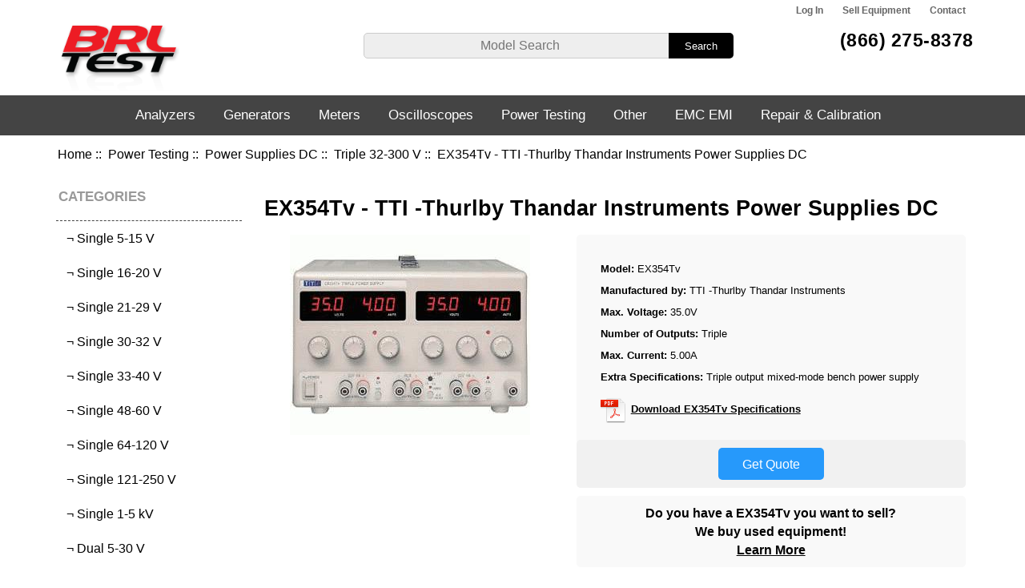

--- FILE ---
content_type: text/html; charset=utf-8
request_url: https://www.brltest.com/index.php?main_page=product_info&products_id=5881
body_size: 48642
content:
<!DOCTYPE html>
<html dir="ltr" lang="en">
  <head>
  <meta charset="utf-8">
  <title> EX354Tv - TTI -Thurlby Thandar Power Supplies DC - BRL Test</title>
  <meta name="keywords" content="EX354Tv, TTI -Thurlby Thandar Instruments EX354Tv, TTI -Thurlby Thandar Instruments Power Supplies DC, Power Supplies DC " />
  <meta name="description" content="EX354Tv - BRL Test buys sells and leases new used and refurbished TTI -Thurlby Thandar Instruments EX354Tv Power Supplies DC. Repair and calibration services for the EX354Tv are available and warrantied by our world class repair lab. " />
  <meta name="author" content="BRL Test" />
  <meta name="generator" content="shopping cart program by Zen Cart&reg;, http://www.zen-cart.com eCommerce" />

  <meta name="viewport" content="width=device-width, initial-scale=1, user-scalable=yes"/>


  <base href="https://www.brltest.com/" />
  <link rel="canonical" href="https://www.brltest.com/index.php?main_page=product_info&amp;products_id=5881" />

<link rel="stylesheet" type="text/css" href="includes/templates/responsive_classic/css/stylesheet.css" />
<link rel="stylesheet" type="text/css" href="includes/templates/responsive_classic/css/stylesheet_colors.css" />
<link rel="stylesheet" type="text/css" href="includes/templates/responsive_classic/css/stylesheet_css_buttons.css" />
<link rel="stylesheet" type="text/css" href="includes/templates/responsive_classic/css/stylesheet_dm.css" />
<link rel="stylesheet" type="text/css" media="print" href="includes/templates/responsive_classic/css/print_stylesheet.css" />

      
      
<script type="text/javascript" src="//code.jquery.com/jquery-1.12.4.min.js" integrity="sha256-ZosEbRLbNQzLpnKIkEdrPv7lOy9C27hHQ+Xp8a4MxAQ=" crossorigin="anonymous"></script>
      
      
      

<script src="includes/templates/responsive_classic/jscript/jscript_matchHeight-min.js"></script>
<script src="includes/modules/pages/product_info/jscript_textarea_counter.js"></script>
<script type="text/javascript"><!--//<![CDATA[
if (typeof zcJS == "undefined" || !zcJS) {
  window.zcJS = { name: 'zcJS', version: '0.1.0.0' };
};

zcJS.ajax = function (options) {
  options.url = options.url.replace("&amp;", unescape("&amp;"));
  var deferred = jQuery.Deferred(function (d) {
      var securityToken = 'ee289e85bb9fb9d951d77820a35e0de5';
      var defaults = {
          cache: false,
          type: 'POST',
          traditional: true,
          dataType: 'json',
          timeout: 5000,
          data: jQuery.extend(true,{
            securityToken: securityToken
        }, options.data)
      },
      settings = jQuery.extend(true, {}, defaults, options);
      if (typeof(console.log) == 'function') {
          console.log( settings );
      }

      d.done(settings.success);
      d.fail(settings.error);
      d.done(settings.complete);
      var jqXHRSettings = jQuery.extend(true, {}, settings, {
          success: function (response, textStatus, jqXHR) {
            d.resolve(response, textStatus, jqXHR);
          },
          error: function (jqXHR, textStatus, errorThrown) {
              if (window.console) {
                if (typeof(console.log) == 'function') {
                  console.log(jqXHR);
                }
              }
              d.reject(jqXHR, textStatus, errorThrown);
          },
          complete: d.resolve
      });
      jQuery.ajax(jqXHRSettings);
   }).fail(function(jqXHR, textStatus, errorThrown) {
   var response = jqXHR.getResponseHeader('status');
   var responseHtml = jqXHR.responseText;
   var contentType = jqXHR.getResponseHeader("content-type");
   switch (response)
     {
       case '403 Forbidden':
         var jsonResponse = JSON.parse(jqXHR.responseText);
         var errorType = jsonResponse.errorType;
         switch (errorType)
         {
           case 'ADMIN_BLOCK_WARNING':
           break;
           case 'AUTH_ERROR':
           break;
           case 'SECURITY_TOKEN':
           break;

           default:
             alert('An Internal Error of type '+errorType+' was received while processing an ajax call. The action you requested could not be completed.');
         }
       break;
       default:
        if (jqXHR.status === 200) {
            if (contentType.toLowerCase().indexOf("text/html") >= 0) {
                document.open();
                document.write(responseHtml);
                document.close();
            }
         }
     }
   });

  var promise = deferred.promise();
  return promise;
};
zcJS.timer = function (options) {
  var defaults = {
    interval: 10000,
    startEvent: null,
    intervalEvent: null,
    stopEvent: null

},
  settings = jQuery.extend(true, {}, defaults, options);

  var enabled = new Boolean(false);
  var timerId = 0;
  var mySelf;
  this.Start = function()
  {
      this.enabled = new Boolean(true);

      mySelf = this;
      mySelf.settings = settings;
      if (mySelf.enabled)
      {
          mySelf.timerId = setInterval(
          function()
          {
              if (mySelf.settings.intervalEvent)
              {
                mySelf.settings.intervalEvent(mySelf);
              }
          }, mySelf.settings.interval);
          if (mySelf.settings.startEvent)
          {
            mySelf.settings.startEvent(mySelf);
          }
      }
  };
  this.Stop = function()
  {
    mySelf.enabled = new Boolean(false);
    clearInterval(mySelf.timerId);
    if (mySelf.settings.stopEvent)
    {
      mySelf.settings.stopEvent(mySelf);
    }
  };
};

//]] --></script>


<script type="text/javascript"><!--//

(function($) {
$(document).ready(function() {

$('#contentMainWrapper').addClass('onerow-fluid');
 $('#mainWrapper').css({
     'max-width': '100%',
     'margin': 'auto'
 });
 $('#headerWrapper').css({
     'max-width': '100%',
     'margin': 'auto'
 });
 $('#navSuppWrapper').css({
     'max-width': '100%',
     'margin': 'auto'
 });


$('.leftBoxContainer').css('width', '');
$('.rightBoxContainer').css('width', '');
$('#mainWrapper').css('margin', 'auto');

$('a[href="#top"]').click(function(){
$('html, body').animate({scrollTop:0}, 'slow');
return false;
});

$(".categoryListBoxContents").click(function() {
window.location = $(this).find("a").attr("href"); 
return false;
});

$('.centeredContent').matchHeight();
$('.specialsListBoxContents').matchHeight();
$('.centerBoxContentsAlsoPurch').matchHeight();
$('.categoryListBoxContents').matchHeight();

$('.no-fouc').removeClass('no-fouc');
});

}) (jQuery);

//--></script>

<script type="text/javascript"><!--
function popupWindow(url) {
  window.open(url,'popupWindow','toolbar=no,location=no,directories=no,status=no,menubar=no,scrollbars=no,resizable=yes,copyhistory=no,width=100,height=100,screenX=150,screenY=150,top=150,left=150')
}
function popupWindowPrice(url) {
  window.open(url,'popupWindow','toolbar=no,location=no,directories=no,status=no,menubar=no,scrollbars=yes,resizable=yes,copyhistory=no,width=600,height=400,screenX=150,screenY=150,top=150,left=150')
}
//--></script>

<link rel="stylesheet" type="text/css" href="includes/templates/responsive_classic/css/responsive.css" /><link rel="stylesheet" type="text/css" href="includes/templates/responsive_classic/css/responsive_default.css" />  <script>document.documentElement.className = 'no-fouc';</script>
  <link rel="stylesheet" type="text/css" href="//maxcdn.bootstrapcdn.com/font-awesome/4.7.0/css/font-awesome.min.css" />
      
   
<!-- Global site tag (gtag.js) - Google Analytics -->
<script async src="https://www.googletagmanager.com/gtag/js?id=G-7J3GE5SBED"></script>
<script>
  window.dataLayer = window.dataLayer || [];
  function gtag(){dataLayer.push(arguments);}
  gtag('js', new Date());

  gtag('config', 'G-7J3GE5SBED');
  gtag('config', 'UA-17985202-1');
  gtag('config', 'AW-1023457510');    
</script>

<script>
  gtag('config', 'AW-1023457510/lFXkCObavIgBEObxgugD', {'phone_conversion_number': '(866) 275-8378'});
</script>

      
      
	  
	  



<script>
    gtag('event', 'page_view', {
      'send_to' : 'AW-1023457510',
      'ecomm_pagetype' : 'product',
      'ecomm_prodid' :["5881"],
      'ecomm_totalvalue' : ""    });
</script>


      
<!-- Facebook Pixel Code -->
<script>
  !function(f,b,e,v,n,t,s)
  {if(f.fbq)return;n=f.fbq=function(){n.callMethod?
  n.callMethod.apply(n,arguments):n.queue.push(arguments)};
  if(!f._fbq)f._fbq=n;n.push=n;n.loaded=!0;n.version='2.0';
  n.queue=[];t=b.createElement(e);t.async=!0;
  t.src=v;s=b.getElementsByTagName(e)[0];
  s.parentNode.insertBefore(t,s)}(window, document,'script',
  'https://connect.facebook.net/en_US/fbevents.js');
  fbq('init', '495174384331006');
  fbq('track', 'PageView');
</script>
<noscript><img height="1" width="1" style="display:none"
  src="https://www.facebook.com/tr?id=495174384331006&ev=PageView&noscript=1"
/></noscript>
<!-- End Facebook Pixel Code -->
      
      
</head>


<body id="productinfoBody">


<div id="mainWrapper">



<!--bof-header logo and navigation display-->

<div id="headerWrapper">
<!--bof navigation display-->
<div id="navMainWrapper" class="group onerow-fluid">

<div id="navMain">
  <ul class="back">
    <!--<li><a href="https://www.brltest.com/"></a></li>-->
    <li class="last"><a href="https://www.brltest.com/index.php?main_page=login">Log In</a></li>



<li class="last"><a href="https://www.brltest.com/index.php?main_page=sell_equipment">Sell Equipment</a></li>
<li class="last"><a href="https://www.brltest.com/index.php?main_page=contact_us">Contact</a></li>

  </ul>
</div>
</div>
<!--eof navigation display-->


<!--bof branding display-->
<div id="logoWrapper" class="group onerow-fluid">
  <div id="logo"><div id="logoInner"><a href="https://www.brltest.com/"><img src="includes/templates/responsive_classic/images/header-logo.png" alt="BRL Test Equipment" title=" BRL Test Equipment " width="150" height="89" class="brllogo" /></a>	  
	  	  
	    		</div>
</div>

			<div id="navMainSearch">

		<form name="quick_find_header" action="https://www.brltest.com/index.php?main_page=advanced_search_result" method="get"><input type="hidden" name="main_page" value="advanced_search_result" /><input type="hidden" name="search_in_description" value="1" /><input type="text" name="keyword" size="6" maxlength="30" style="width: 100px" placeholder="Model Search" onfocus="if (this.value == 'Model Search') this.value = '';" onblur="if (this.value == '') this.value = 'Model Search';" />&nbsp;<input class="cssButton submit_button button  button_search" onmouseover="this.className='cssButtonHover  button_search button_searchHover'" onmouseout="this.className='cssButton submit_button button  button_search'" type="submit" value="Search" /></form>
  </div>
	
	
	
		<!-- DMC -->
	
		
	<div id="headerLtBlock">
		<div>
	  <div id="headerPhoneL"><a href="tel:8662758378">(866) 275-8378</a></div>
	  			</div>
  </div>

		


	
</div>

<!--eof branding display-->
<!--eof header logo and navigation display-->


<!--bof optional categories tabs navigation display-->
<div id="navCatTabsWrapper"><div id="navCatTabsDropdown" class="group onerow-fluid"><ul id="navCatTabsUL"><li class="category-top"><a class="category-top" href="https://www.brltest.com/index.php?main_page=index&amp;cPath=2">Analyzers</a><ul><li><a href="https://www.brltest.com/index.php?main_page=index&amp;cPath=2_25">Logic Analyzers</a></li><li><a href="https://www.brltest.com/index.php?main_page=index&amp;cPath=2_27">Network Analyzers</a></li><li><a href="https://www.brltest.com/index.php?main_page=index&amp;cPath=2_28">Noise Figure Analyzers</a></li><li><a href="https://www.brltest.com/index.php?main_page=index&amp;cPath=2_31">Optical Spectrum Analyzers</a></li><li><a href="https://www.brltest.com/index.php?main_page=index&amp;cPath=2_5455">PIM Analyzers</a></li><li><a href="https://www.brltest.com/index.php?main_page=index&amp;cPath=2_43">Serial Data Analyzers</a></li><li><a href="https://www.brltest.com/index.php?main_page=index&amp;cPath=2_45">Spectrum Analyzers</a></li></ul></li><li class="category-top"><a class="category-top" href="https://www.brltest.com/index.php?main_page=index&amp;cPath=3">Generators</a><ul><li><a href="https://www.brltest.com/index.php?main_page=index&amp;cPath=3_13">Arbitrary Waveform Generators</a></li><li><a href="https://www.brltest.com/index.php?main_page=index&amp;cPath=3_21">Function Generators</a></li><li><a href="https://www.brltest.com/index.php?main_page=index&amp;cPath=3_29">Noise Generators</a></li><li><a href="https://www.brltest.com/index.php?main_page=index&amp;cPath=3_33">Pattern Generators</a></li><li><a href="https://www.brltest.com/index.php?main_page=index&amp;cPath=3_40">Pulse Generators</a></li><li><a href="https://www.brltest.com/index.php?main_page=index&amp;cPath=3_44">Signal Generators</a></li><li><a href="https://www.brltest.com/index.php?main_page=index&amp;cPath=3_46">Sweeper Generators</a></li></ul></li><li class="category-top"><a class="category-top" href="https://www.brltest.com/index.php?main_page=index&amp;cPath=4">Meters</a><ul><li><a href="https://www.brltest.com/index.php?main_page=index&amp;cPath=4_15">Capacitance Meters</a></li><li><a href="https://www.brltest.com/index.php?main_page=index&amp;cPath=4_16">Clamp Meters</a></li><li><a href="https://www.brltest.com/index.php?main_page=index&amp;cPath=4_18">Digital Multimeters</a></li><li><a href="https://www.brltest.com/index.php?main_page=index&amp;cPath=4_5468">Ohm Meters</a></li><li><a href="https://www.brltest.com/index.php?main_page=index&amp;cPath=4_30">Optical Power Meters</a></li><li><a href="https://www.brltest.com/index.php?main_page=index&amp;cPath=4_35">Phase Meters</a></li><li><a href="https://www.brltest.com/index.php?main_page=index&amp;cPath=4_5469">Power Analyzers</a></li><li><a href="https://www.brltest.com/index.php?main_page=index&amp;cPath=4_36">Power Meters RF</a></li><li><a href="https://www.brltest.com/index.php?main_page=index&amp;cPath=4_41">RLC Impedance Meters</a></li><li><a href="https://www.brltest.com/index.php?main_page=index&amp;cPath=4_42">Scope / Meters</a></li><li><a href="https://www.brltest.com/index.php?main_page=index&amp;cPath=4_50">Voltmeters</a></li></ul></li><li class="category-top"><a class="category-top" href="https://www.brltest.com/index.php?main_page=index&amp;cPath=1">Oscilloscopes</a><ul><li><a href="https://www.brltest.com/index.php?main_page=index&amp;cPath=1_11">Analog Digital Oscilloscopes</a></li><li><a href="https://www.brltest.com/index.php?main_page=index&amp;cPath=1_12">Analog Oscilloscopes</a></li><li><a href="https://www.brltest.com/index.php?main_page=index&amp;cPath=1_19">Digital Oscilloscopes</a></li><li><a href="https://www.brltest.com/index.php?main_page=index&amp;cPath=1_26">Mixed Signal Oscilloscopes</a></li><li><a href="https://www.brltest.com/index.php?main_page=index&amp;cPath=1_34">PC / Modular Oscilloscopes</a></li><li><a href="https://www.brltest.com/index.php?main_page=index&amp;cPath=1_5472">Probes</a></li></ul></li><li class="category-top"><a class="category-top" href="https://www.brltest.com/index.php?main_page=index&amp;cPath=5479"><span class="category-subs-selected">Power Testing</span></a><ul><li><a href="https://www.brltest.com/index.php?main_page=index&amp;cPath=5479_5463">Electronic Loads DC</a></li><li><a href="https://www.brltest.com/index.php?main_page=index&amp;cPath=5479_5458">Power Supplies AC</a></li><li><a href="https://www.brltest.com/index.php?main_page=index&amp;cPath=5479_38">Power Supplies DC</a></li></ul></li><li class="category-top"><a class="category-top" href="https://www.brltest.com/index.php?main_page=index&amp;cPath=5">Other</a><ul><li><a href="https://www.brltest.com/index.php?main_page=index&amp;cPath=5_5443">Accessories</a></li><li><a href="https://www.brltest.com/index.php?main_page=index&amp;cPath=5_10">Amplifiers</a></li><li><a href="https://www.brltest.com/index.php?main_page=index&amp;cPath=5_5428">Attenuators</a></li><li><a href="https://www.brltest.com/index.php?main_page=index&amp;cPath=5_14">Bit Error Rate Testers</a></li><li><a href="https://www.brltest.com/index.php?main_page=index&amp;cPath=5_5434">Calibrators</a></li><li><a href="https://www.brltest.com/index.php?main_page=index&amp;cPath=5_51">Communication Testers</a></li><li><a href="https://www.brltest.com/index.php?main_page=index&amp;cPath=5_17">Current Amplifiers</a></li><li><a href="https://www.brltest.com/index.php?main_page=index&amp;cPath=5_5473">Current Shunts</a></li><li><a href="https://www.brltest.com/index.php?main_page=index&amp;cPath=5_5442">Decade Testers</a></li><li><a href="https://www.brltest.com/index.php?main_page=index&amp;cPath=5_20">Frequency Counters</a></li><li><a href="https://www.brltest.com/index.php?main_page=index&amp;cPath=5_5462">Hipot Testers</a></li><li><a href="https://www.brltest.com/index.php?main_page=index&amp;cPath=5_23">Leakage Current Testers</a></li><li><a href="https://www.brltest.com/index.php?main_page=index&amp;cPath=5_24">Lock-in Amplifiers</a></li><li><a href="https://www.brltest.com/index.php?main_page=index&amp;cPath=5_5437">Magnetics Analyzers</a></li><li><a href="https://www.brltest.com/index.php?main_page=index&amp;cPath=5_53">Miscellaneous</a></li><li><a href="https://www.brltest.com/index.php?main_page=index&amp;cPath=5_32">OTDR</a></li><li><a href="https://www.brltest.com/index.php?main_page=index&amp;cPath=5_52">Parametric Testers</a></li><li><a href="https://www.brltest.com/index.php?main_page=index&amp;cPath=5_5481">Power Sensors</a></li><li><a href="https://www.brltest.com/index.php?main_page=index&amp;cPath=5_37">Power Recorders</a></li><li><a href="https://www.brltest.com/index.php?main_page=index&amp;cPath=5_39">Preamplifiers</a></li><li><a href="https://www.brltest.com/index.php?main_page=index&amp;cPath=5_47">TDR</a></li><li><a href="https://www.brltest.com/index.php?main_page=index&amp;cPath=5_5476">Test Cables</a></li><li><a href="https://www.brltest.com/index.php?main_page=index&amp;cPath=5_5477">Test Fixtures</a></li><li><a href="https://www.brltest.com/index.php?main_page=index&amp;cPath=5_48">Transient Recorders / Digitizers</a></li><li><a href="https://www.brltest.com/index.php?main_page=index&amp;cPath=5_49">Tunable Filters</a></li></ul></li><li class="category-top"><a class="category-top" href="https://www.brltest.com/index.php?main_page=index&amp;cPath=54">EMC EMI</a><ul><li><a href="https://www.brltest.com/index.php?main_page=index&amp;cPath=54_5401">Absorbing Clamps</a></li><li><a href="https://www.brltest.com/index.php?main_page=index&amp;cPath=54_5426">Analyzer Bundles Near and Far</a></li><li><a href="https://www.brltest.com/index.php?main_page=index&amp;cPath=54_5427">Anechoic Chamber Alternatives</a></li><li><a href="https://www.brltest.com/index.php?main_page=index&amp;cPath=54_5404">Antennas</a></li><li><a href="https://www.brltest.com/index.php?main_page=index&amp;cPath=54_5403">Antenna Kits</a></li><li><a href="https://www.brltest.com/index.php?main_page=index&amp;cPath=54_5418">Antenna Masts</a></li><li><a href="https://www.brltest.com/index.php?main_page=index&amp;cPath=54_5414">CDN Coupling Decoupling Networks</a></li><li><a href="https://www.brltest.com/index.php?main_page=index&amp;cPath=54_5407">Conducted Immunity System CIS</a></li><li><a href="https://www.brltest.com/index.php?main_page=index&amp;cPath=54_5406">Comb Generators</a></li><li><a href="https://www.brltest.com/index.php?main_page=index&amp;cPath=54_5454">Current Probes</a></li><li><a href="https://www.brltest.com/index.php?main_page=index&amp;cPath=54_5408">Directional Couplers (DCD, DCU)</a></li><li><a href="https://www.brltest.com/index.php?main_page=index&amp;cPath=54_5424">EMField Generator</a></li><li><a href="https://www.brltest.com/index.php?main_page=index&amp;cPath=54_5422">EMI Test Receivers</a></li><li><a href="https://www.brltest.com/index.php?main_page=index&amp;cPath=54_5453">Enclosures</a></li><li><a href="https://www.brltest.com/index.php?main_page=index&amp;cPath=54_5409">Line Impedance  Stblzr        </a></li><li><a href="https://www.brltest.com/index.php?main_page=index&amp;cPath=54_5467">LISN</a></li><li><a href="https://www.brltest.com/index.php?main_page=index&amp;cPath=54_5410">Transient Limiters for LISN</a></li><li><a href="https://www.brltest.com/index.php?main_page=index&amp;cPath=54_5412">Near Field Probes</a></li><li><a href="https://www.brltest.com/index.php?main_page=index&amp;cPath=54_5413">Power Amplifiers</a></li><li><a href="https://www.brltest.com/index.php?main_page=index&amp;cPath=54_5415">Preamplifiers</a></li><li><a href="https://www.brltest.com/index.php?main_page=index&amp;cPath=54_5416">Precompliance EMI Test Systems</a></li><li><a href="https://www.brltest.com/index.php?main_page=index&amp;cPath=54_5484">Scanners</a></li><li><a href="https://www.brltest.com/index.php?main_page=index&amp;cPath=54_5417">Telecom (Part68 CS03)</a></li><li><a href="https://www.brltest.com/index.php?main_page=index&amp;cPath=54_5419">Turntables</a></li></ul></li><li class="category-top"><a class="category-top" href="https://www.brltest.com/index.php?main_page=repairs">Repair &amp; Calibration</a></li></ul></div></div><!--eof optional categories tabs navigation display-->

<!--bof header ezpage links-->
<!--eof header ezpage links-->
</div>

	

<div id="featureWrapper">

</div>
	
	

    
   
  <div id="homeslides">
      
      
      <a id="sld0" href="https://www.brltest.com/index.php?main_page=gw_instek" class="active">
         <div class="slide slide_0">
          <div class="slide_container">
            <div class="slide_copy">
				<img class="gw" src="/includes/templates/responsive_classic/images/slideshow/gw-logo.png" alt="GW Instek" />
     		  <h2 class="gw">Authorized Distributor</h2>
			  <h4 class="gw">Contact us today!</h4>
              
            </div>
            <div class="slide_image_gw">
              <img class="gw" src="/includes/templates/responsive_classic/images/slideshow/instek_unit_s.png" alt="GW Instek" />
            </div>
			   
          </div>
        </div>
      </a>   
      
	  
	<a id="sld1" href="https://www.brltest.com/index.php?main_page=product_info&cPath=2_45_4507&products_id=7055">
        <div class="slide slide_1">
          <div class="slide_container">
            <div class="slide_copy">
              <h2>N9020A MXA Signal Analyzer</h2>
              <h3>Accelerate the Development of  Wireless Devices with the Speed, Performance & Applications to Adapt to Evolving Test Requirements</h3>
              <img src="/includes/templates/responsive_classic/images/slideshow/slide-keysight-logo.png" alt="Keysight Technologies Logo" />
            </div>
            <div class="slide_image">
              <img src="/includes/templates/responsive_classic/images/slideshow/slide-n9020a.png" alt="N9020A MXA Signal Analyzer" />
            </div>
          </div>
        </div>
      </a>
      
      <a id="sld2" href="https://www.brltest.com/index.php?main_page=yic_technologies">
        <div class="slide slide_2">
          <div class="slide_container">
            <div class="slide_copy">
              <h2 class="yic">EM Scanner - YIC Technologies</h2>
              <h3 class="yic">High speed 8GHz Real-time EMC and EMI diagnostic tool on your lab-bench</h3>
				<h4 class="yic">Authorized Distributor</h4>
              <img class="yic" src="/includes/templates/responsive_classic/images/slideshow/yic-logo.png" alt="YIC Technologies Logo" />
            </div>
            <div class="slide_image">
              <img class="yic" src="/includes/templates/responsive_classic/images/slideshow/yic-em-scanner.png" alt="YIC EM Scanner" />
            </div>
          </div>
        </div>
      </a>
  

      <a id="sld3" href="https://www.brltest.com/index.php?main_page=product_info&cPath=2_45_4508&products_id=8233">
        <div class="slide slide_3">
          <div class="slide_container">
            <div class="slide_copy">
              <h2>SM200B Spectrum Analyzer</h2>
              <h3>The High Performance SM200B From Signal Hound: High Performance Speed, Accuracy, Security, and Agility Meet Very Low Cost</h3>

              <img src="/includes/templates/responsive_classic/images/slideshow/slide-signal-hound-logo.png" alt="Signal Hound Logo" />
            </div>
            <div class="slide_image">
              <img src="/includes/templates/responsive_classic/images/slideshow/slide-sm200b.png" alt="" />
            </div>
          </div>
        </div>
      </a>
      
      <a id="sld4" href="https://www.brltest.com/index.php?main_page=repairs">
        <div class="slide slide_4">
          <div class="slide_container">
            <div class="slide_copy">
              <h2>Trust Your Equipment to Our World Class Repair Lab</h2>
              <ul>
                <li>Huge Parts Inventory in Stock</li>
                <li>Free Repair Evaluations</li>
                <li>Fast Service Turnaround</li>
                <li>World Class 67GHz Enabled Lab</li>
                <li>Military PMEL Graduate Staff</li>
              </ul>
              <h3>Ask Us About Our Repair Warranty!</h3>
              
            </div>
            <div class="slide_image">
				<img class="slide_logo"  src="/includes/templates/responsive_classic/images/slideshow/brl-logo.png" alt="BRL Test Equipment" />
              <!--<img src="unit picture" alt="" />-->
              <!-- <a href="/repair"></a> -->
            </div>
          </div>
        </div>
      </a>

    </div>
    

    
	

	
    
<div id="gmapWrapper" class=""><iframe src="https://www.google.com/maps/embed?pb=!1m18!1m12!1m3!1d3574.1642940623838!2d-81.39436969116247!3d28.67142012542338!2m3!1f0!2f0!3f0!3m2!1i1024!2i768!4f13.1!3m3!1m2!1s0x88e7717afdeaf749%3A0xa8f523094a1d5a5d!2sBRL+Test!5e0!3m2!1sen!2sus!4v1528826651144" width="100%" height="500" frameborder="0" style="border:0" allowfullscreen></iframe></div>
	
	
	
<div id="contentMainWrapper">
	
			<!-- bof  breadcrumb -->
							<div id="navBreadCrumb">  <a href="https://www.brltest.com/">Home</a>&nbsp;::&nbsp;
  <a href="https://www.brltest.com/index.php?main_page=index&amp;cPath=5479">Power Testing</a>&nbsp;::&nbsp;
  <a href="https://www.brltest.com/index.php?main_page=index&amp;cPath=5479_38">Power Supplies DC</a>&nbsp;::&nbsp;
  <a href="https://www.brltest.com/index.php?main_page=index&amp;cPath=5479_38_3814">Triple 32-300 V</a>&nbsp;::&nbsp;
EX354Tv - TTI -Thurlby Thandar Instruments Power Supplies DC
</div>
						<!-- eof breadcrumb -->

  <div class="col200">
<!--// bof: categories //-->
<div class="leftBoxContainer" id="categories" style="width: 200px">
<h3 class="leftBoxHeading" id="categoriesHeading">Categories</h3>
<div id="categoriesContent" class="sideBoxContent"><ul class="list-links ">
<li class="category-top"><a class="category-top" href="https://www.brltest.com/index.php?main_page=index&amp;cPath=2">Analyzers-&gt;</a></li>
<li class="category-top"><a class="category-top" href="https://www.brltest.com/index.php?main_page=index&amp;cPath=3">Generators-&gt;</a></li>
<li class="category-top"><a class="category-top" href="https://www.brltest.com/index.php?main_page=index&amp;cPath=4">Meters-&gt;</a></li>
<li class="category-top"><a class="category-top" href="https://www.brltest.com/index.php?main_page=index&amp;cPath=1">Oscilloscopes-&gt;</a></li>
<li class="category-top"><a class="category-top" href="https://www.brltest.com/index.php?main_page=index&amp;cPath=5479"><span class="category-subs-parent">Power Testing</span>-&gt;</a></li>
<li class="category-subs"><a class="category-subs" href="https://www.brltest.com/index.php?main_page=index&amp;cPath=5479_5463">&nbsp;&not;&nbsp;Electronic Loads DC-&gt;</a></li>
<li class="category-subs"><a class="category-subs" href="https://www.brltest.com/index.php?main_page=index&amp;cPath=5479_5458">&nbsp;&not;&nbsp;Power Supplies AC-&gt;</a></li>
<li class="category-subs"><a class="category-subs" href="https://www.brltest.com/index.php?main_page=index&amp;cPath=5479_38"><span class="category-subs-parent">&nbsp;&not;&nbsp;Power Supplies DC</span>-&gt;</a></li>
<li class="category-products"><a class="category-products" href="https://www.brltest.com/index.php?main_page=index&amp;cPath=5479_38_3801">&nbsp;&nbsp;&not;&nbsp;Single 5-15 V</a></li>
<li class="category-products"><a class="category-products" href="https://www.brltest.com/index.php?main_page=index&amp;cPath=5479_38_3802">&nbsp;&nbsp;&not;&nbsp;Single 16-20 V</a></li>
<li class="category-products"><a class="category-products" href="https://www.brltest.com/index.php?main_page=index&amp;cPath=5479_38_5425">&nbsp;&nbsp;&not;&nbsp;Single 21-29 V</a></li>
<li class="category-products"><a class="category-products" href="https://www.brltest.com/index.php?main_page=index&amp;cPath=5479_38_3803">&nbsp;&nbsp;&not;&nbsp;Single 30-32 V</a></li>
<li class="category-products"><a class="category-products" href="https://www.brltest.com/index.php?main_page=index&amp;cPath=5479_38_3804">&nbsp;&nbsp;&not;&nbsp;Single 33-40 V</a></li>
<li class="category-products"><a class="category-products" href="https://www.brltest.com/index.php?main_page=index&amp;cPath=5479_38_3805">&nbsp;&nbsp;&not;&nbsp;Single 48-60 V</a></li>
<li class="category-products"><a class="category-products" href="https://www.brltest.com/index.php?main_page=index&amp;cPath=5479_38_3806">&nbsp;&nbsp;&not;&nbsp;Single 64-120 V</a></li>
<li class="category-products"><a class="category-products" href="https://www.brltest.com/index.php?main_page=index&amp;cPath=5479_38_5461">&nbsp;&nbsp;&not;&nbsp;Single 121-250 V</a></li>
<li class="category-products"><a class="category-products" href="https://www.brltest.com/index.php?main_page=index&amp;cPath=5479_38_3810">&nbsp;&nbsp;&not;&nbsp;Single 1-5 kV</a></li>
<li class="category-products"><a class="category-products" href="https://www.brltest.com/index.php?main_page=index&amp;cPath=5479_38_3811">&nbsp;&nbsp;&not;&nbsp;Dual 5-30 V</a></li>
<li class="category-products"><a class="category-products" href="https://www.brltest.com/index.php?main_page=index&amp;cPath=5479_38_3813">&nbsp;&nbsp;&not;&nbsp;Triple 5-30 V</a></li>
<li class="category-products selectedCat"><a class="category-products" href="https://www.brltest.com/index.php?main_page=index&amp;cPath=5479_38_3814"><span class="category-subs-selected">&nbsp;&nbsp;&not;&nbsp;Triple 32-300 V</span></a></li>
<li class="category-products"><a class="category-products" href="https://www.brltest.com/index.php?main_page=index&amp;cPath=5479_38_3815">&nbsp;&nbsp;&not;&nbsp;Quad 25-250 V</a></li>
<li class="category-products"><a class="category-products" href="https://www.brltest.com/index.php?main_page=index&amp;cPath=5479_38_5474">&nbsp;&nbsp;&not;&nbsp;Quad 500-1000 V</a></li>
<li class="category-products"><a class="category-products" href="https://www.brltest.com/index.php?main_page=index&amp;cPath=5479_38_3816">&nbsp;&nbsp;&not;&nbsp;Modular 15-600 V</a></li>
<li class="category-products"><a class="category-products" href="https://www.brltest.com/index.php?main_page=index&amp;cPath=5479_38_3817">&nbsp;&nbsp;&not;&nbsp;Multiple 25-600 V</a></li>
<li class="category-top"><a class="category-top" href="https://www.brltest.com/index.php?main_page=index&amp;cPath=5">Other-&gt;</a></li>
<li class="category-top"><a class="category-top" href="https://www.brltest.com/index.php?main_page=index&amp;cPath=54">EMC EMI-&gt;</a></li>
</ul></div><script>var d = document.getElementById("categoriesHeading"); d.className += " show"; </script></div>
<!--// eof: categories //-->


<!--// bof: manufacturers //-->
<div class="leftBoxContainer" id="manufacturers" style="width: 200px">
<h3 class="leftBoxHeading" id="manufacturersHeading">Manufacturers</h3>
</div>
<!--// eof: manufacturers //-->

<script>
$(document).ready(slider);

var resizeTimer;

$(window).on('resize', function(e) {
  
  clearTimeout(resizeTimer);
  resizeTimer = setTimeout(slider, 300);

});
	
	
function sizeCheck() { 
	
	result = $('#slider ul li').width();
}

	
var slinter;
	
function slider() {
	
			sizeCheck();
	
			clearInterval(slinter);	    
			slinter = setInterval(moveRight, 3500);

			var slideCount = $('#slider ul li').length;
			var slideWidth = result;
			var slideHeight = $('#slider ul li').height();
			var sliderUlWidth = slideCount * slideWidth;
			

			$('#slider').css({ width: slideWidth, height: slideHeight });

			$('#slider ul').css({ width: sliderUlWidth, marginLeft: - slideWidth });

			$('#slider ul li:last-child').prependTo('#slider ul');

			function moveRight() {
				$('#slider ul').animate({
					left: - slideWidth
				}, 200, function () {
					$('#slider ul li:first-child').appendTo('#slider ul');
					$('#slider ul').css('left', '');
				});
			};

};
	
</script>

<!--// bof: brltestimonials //-->
<div class="leftBoxContainer" id="brltestimonials" style="width: 200px">
<h3 class="leftBoxHeading" id="brltestimonialsHeading">Testimonials</h3>
<div id="brltestimonialsContent" class="sideBoxContent">
  <div id='slider'>
  <ul>
	<li>
		<h4>★★★★★</h4>
		<div class='tContent'>&quot;Fantastic deal. The oscilloscope is in very good condition. Packed for shipment to survive anything&quot; </div>
		<h6>Jeff</h6>	
	</li>
	<li>
		<h4>★★★★★</h4>
		<div class='tContent'>&quot;Premium equipment.  Excellent communication. Fast. Best value!&quot;</div>
		<h6>Avi</h6>	
	</li>
	<li>
		<h4>★★★★★</h4>
		<div class='tContent'>&quot;Practically in new condition&quot;</div>
		<h6>Darcy</h6>	
	</li>
	<li>
		<h4>★★★★★</h4>
		<div class='tContent'>&quot;There was a small issue; The people at BRL Test  were 100% responsive and issue resolved. Thanks!&quot;</div>
		<h6>Mike</h6>	
	</li>
	<li>
		<h4>★★★★★</h4>
		<div class='tContent'>&quot;Best packing ever! I would let you ship one of my children!&quot;</div>
		<h6>Todd</h6>	
	</li>
	<li>
		<h4>★★★★★</h4>
		<div class='tContent'>&quot;Unit received in great shape. Passed Agilent calibration. Good job!!&quot;</div>
		<h6>Lee</h6>	
	</li>
	<li>
		<h4>★★★★★</h4>
		<div class='tContent'>&quot;In every aspect these guys are great!&quot;</div>
		<h6>Sarah</h6>	
	</li>
  </ul>  
</div>
</div></div>
<!--// eof: brltestimonials //-->

<!--// bof: brlsidebox //-->
<div class="leftBoxContainer" id="brlsidebox" style="width: 200px">
<h3 class="leftBoxHeading" id="brlsideboxHeading">Join our Newsletter</h3>
<div id="brlsideboxContent" class="sideBoxContent"><!-- Begin MailChimp Signup Form -->
<link href="//cdn-images.mailchimp.com/embedcode/slim-10_7.css" rel="stylesheet" type="text/css">
<style type="text/css">
	#mc_embed_signup{background:#fff; clear:left; font:14px Helvetica,Arial,sans-serif; }
	/* Add your own MailChimp form style overrides in your site stylesheet or in this style block.
	   We recommend moving this block and the preceding CSS link to the HEAD of your HTML file. */
</style>
<div id="mc_embed_signup">
<form action="https://brltest.us4.list-manage.com/subscribe/post?u=0fedd978316666ea2bc5b4190&amp;id=ab70a38b62" method="post" id="mc-embedded-subscribe-form" name="mc-embedded-subscribe-form" class="validate" target="_blank" novalidate>
    <div id="mc_embed_signup_scroll">
	
	<input type="email" value="" name="EMAIL" class="email" id="mce-EMAIL" placeholder="email address" required>
    <!-- real people should not fill this in and expect good things - do not remove this or risk form bot signups-->
    <div style="position: absolute; left: -5000px;" aria-hidden="true"><input type="text" name="b_0fedd978316666ea2bc5b4190_ab70a38b62" tabindex="-1" value=""></div>
    <div class="clear"><input type="submit" value="Subscribe" name="subscribe" id="mc-embedded-subscribe" class="button"></div>
    </div>
</form>
</div>

<!--End mc_embed_signup--></div></div>
<!--// eof: brlsidebox //-->

  </div>


  <div class="col770">




<!-- bof upload alerts -->
<!-- eof upload alerts -->

<div class="centerColumn" id="productGeneral">

<!--bof Form start-->
<form name="cart_quantity" action="https://www.brltest.com/index.php?main_page=product_info&amp;products_id=5881&amp;action=add_product" method="post" enctype="multipart/form-data"><input type="hidden" name="securityToken" value="ee289e85bb9fb9d951d77820a35e0de5" />
<!--eof Form start-->


<!--bof Category Icon -->
<!--eof Category Icon -->

<!--bof Prev/Next top position -->
<div class="navNextPrevWrapper centeredContent">
<p class="navNextPrevCounter">Product 10/37</p>
<div class="navNextPrevList"><a href="https://www.brltest.com/index.php?main_page=product_info&amp;cPath=5479_38_3814&amp;products_id=5880"><span class="cssButton normal_button button  button_prev" onmouseover="this.className='cssButtonHover normal_button button  button_prev button_prevHover'" onmouseout="this.className='cssButton normal_button button  button_prev'">&nbsp;Previous&nbsp;</span></a></div>
<div class="navNextPrevList"><a href="https://www.brltest.com/index.php?main_page=index&amp;cPath=5479_38_3814"><span class="cssButton normal_button button  button_return_to_product_list" onmouseover="this.className='cssButtonHover normal_button button  button_return_to_product_list button_return_to_product_listHover'" onmouseout="this.className='cssButton normal_button button  button_return_to_product_list'">&nbsp;Return to the Product List&nbsp;</span></a></div>
<div class="navNextPrevList"><a href="https://www.brltest.com/index.php?main_page=product_info&amp;cPath=5479_38_3814&amp;products_id=5418"><span class="cssButton normal_button button  button_next" onmouseover="this.className='cssButtonHover normal_button button  button_next button_nextHover'" onmouseout="this.className='cssButton normal_button button  button_next'">&nbsp;Next&nbsp;</span></a></div>
</div>
<!--eof Prev/Next top position-->

<div id="prod-info-top">
<!--bof Product Name-->
<h1 id="productName" class="productGeneral">EX354Tv - TTI -Thurlby Thandar Instruments Power Supplies DC</h1>
<!--eof Product Name-->

<div id="pinfo-left" class="group">
<!--bof Main Product Image -->


<div id="productMainImage" class="centeredContent back">

<script type="text/javascript"><!--

document.write('<img src="images/brl_other/64877.jpg" alt="EX354Tv - TTI -Thurlby Thandar Instruments Power Supplies DC" title=" EX354Tv - TTI -Thurlby Thandar Instruments Power Supplies DC " width="300" height="250" />');

//--></script>

<noscript>

<img src="images/brl_other/64877.jpg" alt="EX354Tv - TTI -Thurlby Thandar Instruments Power Supplies DC" title=" EX354Tv - TTI -Thurlby Thandar Instruments Power Supplies DC " width="300" height="250" />
</noscript>

</div><!--eof Main Product Image-->

<!--bof Additional Product Images -->
 <!--eof Additional Product Images -->
</div>
    
    
<div id="pinfo-right" class="group grids">
	<div id="spec-price">
<!--bof Product Price block -->
	<h2 id="productPrices" class="productGeneral call">
<br />Get Quote</h2>
	
<!--bof Product details list  -->
<ul id="productDetailsList">
  <li><strong>Model: </strong>EX354Tv</li>
  
    <li><strong>Manufactured by: </strong>TTI -Thurlby Thandar Instruments</li>

		<li><strong>Max. Voltage:</strong> 35.0V</li>
		<li><strong>Number of Outputs:</strong> Triple</li>
		<li><strong>Max. Current:</strong> 5.00A</li>
		
		<li><strong>Extra Specifications:</strong> Triple output mixed-mode bench power supply</li>
	
		<li class="pidpdflink"><a href=" https://www.brltest.com/pdf/pdf_other/1822.pdf "  onclick="gtag('event', 'pdf', {'event-category': 'view' ,'event_label': 'EX354Tv' })" target="_blank"><img src="includes/templates/responsive_classic/images/pdf.png" alt="pdf icon" title=" pdf icon " width="32" height="32" /><span>Download EX354Tv Specifications</span></a></li>
	
		
	
	
</ul>
<!--eof Product details list -->

<!--bof free ship icon  -->


<div id="cart-box" class="grids">

<!--eof Product Price block -->

<!--bof Attributes Module -->
<!--eof Attributes Module -->

<!--bof Quantity Discounts table -->
<!--eof Quantity Discounts table -->

<!--bof Add to Cart Box -->
    <div id="cartAdd">
    <a class="qt_button" href="https://www.brltest.com/index.php?main_page=quote_cart&amp;products_id=5881&amp;action=add2quote"><input class="cssButton submit_button quote_button" type="button" value="Get Quote"></a>          </div>
<!--eof Add to Cart Box-->
</div>
</div>
    
<div id="selltous">
    Do you have a EX354Tv you want to sell?<br />
    We buy used equipment!<br>
    <a class="sell-link" href="https://www.brltest.com/index.php?main_page=sell_equipment">Learn More</a> 
</div>
<!--eof rightbox  -->
</div>
</div>


<!--bof Product description -->
<div id="productDescription" class="productGeneral biggerText">
    <h2>TTI -Thurlby Thandar Instruments EX354Tv Overview</h2>
    <P>The EX series provides high levels of power at surprisingly low cost.<BR>The attractive case style is highly compact using the minimum of bench space. The fan-less design provides silent operation *. The low weight makes them easy to move about.</P><P>The EX series combines switch-mode pre-regulation with linear post-regulation to provide performance comparable with an all linear design.<BR>Excellent line and load regulation is matched by low noise and good transient response. High power efficiency makes fan cooling unnecessary *.</P><P>The main outputs can operate in constant voltage or constant current mode with automatic crossover and mode indication. Coarse and fine voltage controls are provided. The current control is logarithmic enabling low current levels to be set accurately.</P><P>The EX series incorporate separate digital voltage and current meters on each main output. The meters use bright 14mm (0.56&quot;) LED displays and have an update rate of 4 per second providing near instantaneous response. <BR>Simultaneous metering of voltage and current provides accurate information &#8220;at a glance&#8221; and avoids any possibility of misinterpretation.<BR>When an output switch is set to &#8220;off&#8221;, the current limit setting is displayed enabling conditions to be set before the load is connected.&nbsp;</P><P>The <STRONG>EX354Tv</STRONG> incorporates a third output variable between 1.5V and 5.0V with a fixed current limit of 5A. The set voltage can checked using the digital displays. <BR>The best-selling EX354T has been replaced with the EX354Tv, offering fully variable output voltage on the third output.</P><UL><LI>Independent digital voltage and current meters for each output with 3 digit resolution <LI>Constant voltage or constant current operation <LI>Auxiliary output now continuously variable&nbsp;between 1.5V and 5.0V <LI>Auxiliary output current of 5A <LI>Auxiliary output can be read using the&nbsp;right-hand digital meters allowing accurate setting<LI>Compact lightweight design with low heat output <LI>DC output switch, automatic mode indication</LI></UL>    
</div>
<!--eof Product description -->

<!--bof Prev/Next bottom position -->
<!--eof Prev/Next bottom position -->

<!--bof Reviews button and count-->
<!--eof Reviews button and count -->


<!--bof Product date added/available-->
<!--eof Product date added/available -->

<!--bof Product URL -->
<!--eof Product URL -->

<!--bof also purchased products module-->

<!--eof also purchased products module-->

<!--bof Form close-->
</form>
<!--bof Form close-->
</div>
  </div>



</div>




<!--bof-promo display -->
<div id="ftPromoWrapper">
	<div id="ftPromo">
		<img src="/includes/templates/responsive_classic/images/footer_iso9001.png" alt="iso9001 Calibration">
		<h4>Calibration &amp; Test Equipment Repair</h4>
		<div>The BRL Test Lab offers in-house ISO9001:2015 compliant calibration to its end users and industry professionals with precision accuracy, fast turn-around times, and a seamless customer experience.</div>
		<a href="https://www.brltest.com/index.php?main_page=repairs"><span class="cssButton normal_button button " onmouseover="this.className='cssButtonHover normal_button button Hover'" onmouseout="this.className='cssButton normal_button button '">&nbsp;Learn More&nbsp;</span></a>
            <br class="clearBoth">
	
	</div>
</div>
<!--eof-promo display -->



<!--bof-navigation display -->

<div id="navSuppWrapper">
		<div id="footer" class="onerow-fluid">
			<div class="ftcol">
				<h4>Products</h4>
					<ul>
						<li><a href="index.php?main_page=index&cPath=2">Analyzers</a></li>
						<li><a href="index.php?main_page=index&cPath=3">Generators</a></li>
						<li><a href="index.php?main_page=index&cPath=4">Meters</a></li>
						<li><a href="index.php?main_page=index&cPath=1">Oscilloscopes</a></li>
						<li><a href="index.php?main_page=index&cPath=5">Other Equipment</a></li>
						<li><a href="index.php?main_page=index&cPath=54">EMC EMI</a></li>
					</ul>
			</div>
			<div class="ftcol">
				<h4>Services</h4>
					<ul>
						<li><a href="https://www.brltest.com/index.php?main_page=repairs">Repair Lab</a></li>
						<li><a href="https://www.brltest.com/index.php?main_page=sell_equipment">Sell Equipment</a></li>
					</ul>
				<h4>Policies</h4>
					<ul>
					  <li><a href="https://www.brltest.com/index.php?main_page=conditions">Terms &amp; Conditions</a></li>
					  <li><a href="https://www.brltest.com/index.php?main_page=privacy">Privacy Policy</a></li>
					</ul>
			</div>
			  <div class="ftcol">
				  <div class="ftlogo"><img src="includes/templates/responsive_classic/images/footer-logo.png" alt="brl icon" title=" brl icon " width="100" height="59" /></div>
				<h4 class="brlinc">BRL TEST INC</h4>
					<div class="company_text">
							624 Douglas Ave. Suite 1406<br>
							Altamonte Springs, FL 32714<br>
							PH: <a href="tel:8662758378">866-275-8378</a><br>
							FX: 855-275-8378<br>			
					  </div>
                <div id="footerSocial">
                      <a href="https://www.facebook.com/pages/BRL-Test/154456904569041" target="_blank" class="fb">Facebook</a>
                      <a href="https://twitter.com/BRL_Test_Inc" target="_blank" class="tw">Twitter</a>
                      <a href="http://www.linkedin.com/company/brl-test-inc." target="_blank" class="in">Linked In</a>
                      <a href="https://www.youtube.com/channel/UCuD6v1B53l5KW-e360RrnsA" target="_blank" class="yt">Linked In</a>              
                </div>

				</div>

		</div>
</div>



<!--eof-navigation display -->



<!--bof-ip address display -->
<div id="siteinfoIP">Your IP Address is:   18.117.85.44</div>
<!--eof-ip address display -->

<!--bof-banner #5 display -->
<!--eof-banner #5 display -->

<!--bof- site copyright display -->
<div id="siteinfoLegal" class="legalCopyright">
	<div class="onerow-fluid">
		<div id="copyright">Copyright &copy; 2026 <a href="https://www.brltest.com/index.php?main_page=index" target="_blank">BRL Test</a>. All Rights Reserved.</div>
		<div id="choosedevice"><a class="red" href="index.php?main_page=index&amp;layoutType=mobile">Mobile View</a> - <a class="red" href="index.php?main_page=index&amp;layoutType=default">Desktop View</a></div>
		<br class="clearBoth">
	</div>		
</div>
<!--eof- site copyright display -->




</div>
<!--bof- parse time display -->
<!--eof- parse time display -->
<!--bof- banner #6 display -->
<!--eof- banner #6 display -->




 


    
</body>
</html>
